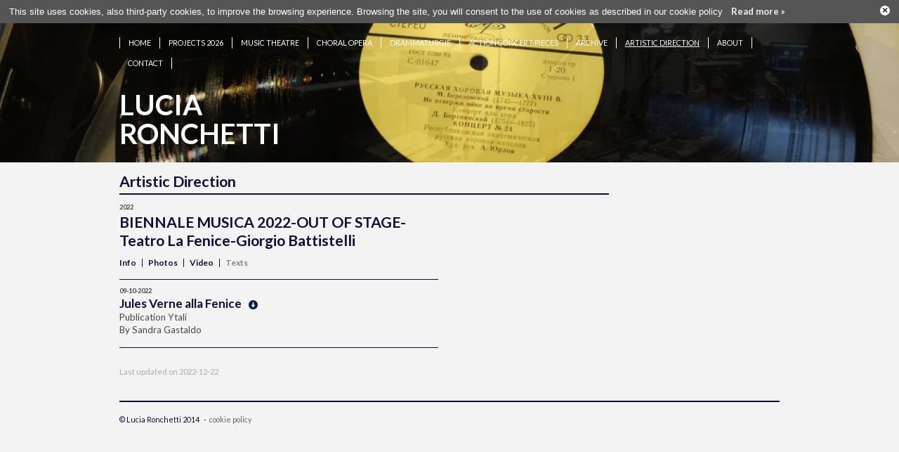

--- FILE ---
content_type: text/html; charset=utf-8
request_url: http://www.luciaronchetti.com/en/artistic-direction/biennale-musica-2022-out-of-stage-teatro-la-fenice-giorgio-battistelli/texts/p2800-25-3410-t
body_size: 2566
content:
<!DOCTYPE html>
<html>
<head>
    
	<title>Lucia Ronchetti | BIENNALE MUSICA 2022-OUT OF STAGE-Teatro La Fenice-Giorgio Battistelli</title>
	<meta http-equiv="X-UA-Compatible" content="IE=edge,chrome=1"> 
    <meta name="viewport" content="width=device-width, initial-scale=1.0,user-scalable=no"> 
	<meta name="description" content="">
	
		
    
	
    
	
	
	
	
<script type="text/javascript">
var jsAbsolutePath='http://www.luciaronchetti.com/';
var dirImages='http://www.luciaronchetti.com/images/';


</script>
	
	
	<link href='http://fonts.googleapis.com/css?family=Lato:300,400,700,300italic,400italic,700italic' rel='stylesheet' type='text/css'>
	<link href="http://www.luciaronchetti.com/css/dropit.css" rel='stylesheet' type='text/css'>
	<link href="http://www.luciaronchetti.com/bxslider/jquery.bxslider.css" rel='stylesheet' type='text/css'>
	<link href="http://www.luciaronchetti.com/mediaelement/mediaelementplayer.css" rel='stylesheet' type='text/css'>
	<link href="http://www.luciaronchetti.com/colorbox/colorbox.css" rel='stylesheet' type='text/css'>
	<link href="http://www.luciaronchetti.com/css/layout.css?time=1768663804" rel='stylesheet' type='text/css'>
	<link href="http://www.luciaronchetti.com/css/responsive.css?time=1768663804" rel='stylesheet' type='text/css'>
	
	<script type="text/javascript" src="http://www.luciaronchetti.com/js/jquery-1.11.0.min.js"></script>
	<script type="text/javascript" src="http://www.luciaronchetti.com/js/dropit.js?>"></script>
	<script type="text/javascript" src="http://www.luciaronchetti.com/mediaelement/mediaelement-and-player.js?>"></script>
	<script type="text/javascript" src="http://www.luciaronchetti.com/bxslider/jquery.bxslider.min.js?>"></script>
	<script type="text/javascript" src="http://www.luciaronchetti.com/colorbox/jquery.colorbox-min.js?>"></script>
	<script type="text/javascript" src="http://www.luciaronchetti.com/js/utils.js?time=1768663804"></script>
	<script type="text/javascript" src="http://www.luciaronchetti.com/js/slideshow.js?time=1768663804"></script>
	
<script>
  (function(i,s,o,g,r,a,m){i['GoogleAnalyticsObject']=r;i[r]=i[r]||function(){
  (i[r].q=i[r].q||[]).push(arguments)},i[r].l=1*new Date();a=s.createElement(o),
  m=s.getElementsByTagName(o)[0];a.async=1;a.src=g;m.parentNode.insertBefore(a,m)
  })(window,document,'script','//www.google-analytics.com/analytics.js','ga');

  ga('create', 'UA-53004232-1', 'auto');
  ga('set', 'anonymizeIp', true);
  ga('send', 'pageview');

</script>
	
	<link href="http://www.luciaronchetti.com/cookie-disclaimer/cookie.css" rel='stylesheet' type='text/css'>
	<script type="text/javascript" src="http://www.luciaronchetti.com/cookie-disclaimer/jquery.cookie.js"></script>
</head>
<body>
  <div id="site-wrapper">
  
<ul class="Slideshow SlideshowHeader" id="slideshow">
<li class="Slide" id="Slide0" style="background-image:url(http://www.luciaronchetti.com/imgupload/lucia-ronchetti_1978_0.jpg)"><!-- --></li>
<li class="Slide" id="Slide1" style="background-image:url(http://www.luciaronchetti.com/imgupload/lucia-ronchetti_1961_0.jpg)"><!-- --></li>
<li class="Slide" id="Slide2" style="background-image:url(http://www.luciaronchetti.com/imgupload/lucia-ronchetti_1954_0.jpg)"><!-- --></li>
<li class="Slide" id="Slide3" style="background-image:url(http://www.luciaronchetti.com/imgupload/lucia-ronchetti_1922_0.jpg)"><!-- --></li>
<li class="Slide" id="Slide4" style="background-image:url(http://www.luciaronchetti.com/imgupload/lucia-ronchetti_1913_0.jpg)"><!-- --></li>
<li class="Slide" id="Slide5" style="background-image:url(http://www.luciaronchetti.com/imgupload/lucia-ronchetti_1909_0.jpg)"><!-- --></li>
<li class="Slide" id="Slide6" style="background-image:url(http://www.luciaronchetti.com/imgupload/lucia-ronchetti_1887_0.jpg)"><!-- --></li>
<li class="Slide" id="Slide7" style="background-image:url(http://www.luciaronchetti.com/imgupload/lucia-ronchetti_1869_0.jpg)"><!-- --></li></ul>
<div class="Container" id="container-page">

   <div class="Site">
   <div id="navigation-bar">
<div id="mobile-menu"><img src="http://www.luciaronchetti.com/images/responsive-menu-light.png">menu</div><ul id="desktop-navigation"><li><a href="http://www.luciaronchetti.com/" >Home</a><li><a href="http://www.luciaronchetti.com/" >Projects 2026</a><li><a href="http://www.luciaronchetti.com/en/music-theater-projects-by-lucia-ronchetti/p20" >Music theatre</a><li><a href="http://www.luciaronchetti.com/en/choral-opera-by-lucia-ronchetti/p21" >Choral opera</a><li><a href="http://www.luciaronchetti.com/en/theatrical-concert-works-by-lucia-ronchetti/p22" >Drammaturgie</a><li><a href="http://www.luciaronchetti.com/en/theatrical-concert-works-by-lucia-ronchetti/p23" >Action concert pieces</a><li><a href="http://www.luciaronchetti.com/en/archive/p5" >Archive</a><li><a href="http://www.luciaronchetti.com/en/artistic-direction/p2800" class="current">Artistic Direction</a><li><a href="http://www.luciaronchetti.com/en/about/p6" >About</a><li><a href="http://www.luciaronchetti.com/en/contacts/p7" >Contact</a></ul></div>
<ul id="mobile-navigation"><li><a href="http://www.luciaronchetti.com/" >Home</a><li><a href="http://www.luciaronchetti.com/" >Projects 2026</a><li><a href="http://www.luciaronchetti.com/en/music-theater-projects-by-lucia-ronchetti/p20" >Music theatre</a><li><a href="http://www.luciaronchetti.com/en/choral-opera-by-lucia-ronchetti/p21" >Choral opera</a><li><a href="http://www.luciaronchetti.com/en/theatrical-concert-works-by-lucia-ronchetti/p22" >Drammaturgie</a><li><a href="http://www.luciaronchetti.com/en/theatrical-concert-works-by-lucia-ronchetti/p23" >Action concert pieces</a><li><a href="http://www.luciaronchetti.com/en/archive/p5" >Archive</a><li><a href="http://www.luciaronchetti.com/en/artistic-direction/p2800" class="current">Artistic Direction</a><li><a href="http://www.luciaronchetti.com/en/about/p6" >About</a><li><a href="http://www.luciaronchetti.com/en/contacts/p7" >Contact</a></ul>   
   <div id="header-page"><div id="logo-page"><h1><a href="/" style="color:#fff;text-decoration:none">Lucia<br/>Ronchetti</a></h1></div></div>   <div id="layout-container">
   
     
	 
	 	 
     
	 <div class="box-large">
	   <div class="main-title"><div class="wrapper"><div class="Left">Artistic Direction</div><div class="Right"></div><div class="ClearBoth"><!-- --></div></div></div>
	     
  <div class="box-medium box-right-a margin-right margin-bottom"><div class="page-element"><div class="pre-title">2022</div><h2 class="title">BIENNALE MUSICA 2022-OUT OF STAGE-Teatro La Fenice-Giorgio Battistelli</h2><ul class="page-menu"><li><a href="http://www.luciaronchetti.com/en/artistic-direction/biennale-musica-2022-out-of-stage-teatro-la-fenice-giorgio-battistelli/p2800-25-3410">Info</a></li><li><a href="http://www.luciaronchetti.com/en/artistic-direction/biennale-musica-2022-out-of-stage-teatro-la-fenice-giorgio-battistelli/photos/p2800-25-3410-p">Photos</a></li><li><a href="http://www.luciaronchetti.com/en/artistic-direction/biennale-musica-2022-out-of-stage-teatro-la-fenice-giorgio-battistelli/video/p2800-25-3410-v">Video</a></li><li>Texts</li></ul><div class="list-element list-element-border-top"><div class="pre-title">09-10-2022</div><div class="title"><a href="http://www.luciaronchetti.com/fileupload/lucia-ronchetti_655_1.pdf" rel="external">Jules Verne alla Fenice<img src="http://www.luciaronchetti.com/images/download-icon.png" alt="download"/></a></div><div class="text"><div>Publication Ytali</div><div>By Sandra Gastaldo</div></div></div></div><div class="last-updated">Last updated on <time pubdate datetime="2022-12-22 14:34:58">2022-12-22</time></div>     
  </div>
  
    
	   
	   <div class="ClearLeft"><!-- --></div> 
	   	
	 </div>
	 
	 
   
     <div class="ClearBoth"><!-- --></div>
   </div>
   <div class="footer"><div id="copyright">&copy; Lucia Ronchetti 2014 &nbsp;&nbsp;-&nbsp;&nbsp;<a href="/cookie-disclaimer/cookie-policy-en.html" target="_blank" style="color:#666;">cookie policy</a></div></div>   
   </div>
      
     
	 
	  
</div>

	  
 
    
  </div>
	
	
<script type="text/javascript">

function externalLinks() {
      if (!document.getElementsByTagName) return;
      var anchors = document.getElementsByTagName("a");
      for (var i=0; i<anchors.length; i++) {
        var anchor = anchors[i];
        if (anchor.getAttribute("href") && anchor.getAttribute("rel") == "external")
	      anchor.target = "_blank";
      }
    }
	 
$(document).ready(function(){
  externalLinks();
  
  $('.combolink').dropit();  
  
  $('#mobile-menu').on('click',function(){
    $('ul#mobile-navigation').toggle({duration:200});
  });		
  
  $('.show-track').on('click',function(){
    
    var id=$(this).attr('id').split('-')[1];
	$(this).addClass('rotated');
	$(this).off('click');
	$('#toshow-'+id).toggle('slow', function(){
	  
	});
  }) 
  /*
  $('.track-list').on('click',function(){
    
    var id=$(this).attr('id').split('-')[1];
	
	$(this).slideToggle();
	$('#show-'+id).removeClass('rotated');
  })
  */ 

  $('.show-details').on('click',function(){
    
    var id=$(this).attr('id').split('-')[1];
	
	$(this).addClass('rotated');
	$(this).off('click');
	$('#toshow-'+id).slideToggle('slow',function(){
	   $("#toshow-"+id+" .photos-slider").bxSlider({
           
            pager:false,
			captions: false,
            infiniteLoop:true,
            hideControlOnEnd:true

       });
	
	   
	});
  }) 
  
  
    new SlideShow().start();
  });
</script>
<script type="text/javascript" src="http://www.luciaronchetti.com/cookie-disclaimer/cookie-en.js?time=1768663804"></script>
</body>
</html>



--- FILE ---
content_type: text/css
request_url: http://www.luciaronchetti.com/css/dropit.css
body_size: 383
content:
/*
 * Dropit v1.1.0
 * http://dev7studios.com/dropit
 *
 * Copyright 2012, Dev7studios
 * Free to use and abuse under the MIT license.
 * http://www.opensource.org/licenses/mit-license.php
 */

/* These styles assume you are using ul and li */
.dropit {
    
    list-style: none;
	padding: 0;
	margin: 0;
}
.dropit .dropit-trigger { position: relative; }
.dropit .dropit-submenu {
    position: absolute;
    top: 100%;
    right: 0; /* dropdown left or right */
    z-index: 1000;
    display: none;
    list-style: none;
	padding: 8px 8px;
	margin: 0;
    background-color:#fff;
    
}
.dropit .dropit-open .dropit-submenu { display: block; }
.dropit .dropit-open .dropit-submenu li:hover{
  background-color:#c7e9f8;
}

--- FILE ---
content_type: text/css
request_url: http://www.luciaronchetti.com/css/layout.css?time=1768663804
body_size: 3313
content:
/* Reset */
html,body,div,span,object,iframe,h1,h2,h3,h4,h5,h6,p,blockquote,pre,a,abbr,acronym,address,code,del,dfn,em,img,q,dl,dt,dd,ol,ul,li,fieldset,form,label,legend,table,caption,tbody,tfoot,thead,tr,th,td,article,aside,dialog,figure,footer,header,hgroup,nav,section{margin:0;padding:0;border:0;font-weight:inherit;font-style:inherit;font-size:100%;font-family:inherit;vertical-align:baseline}article,aside,dialog,figure,footer,header,hgroup,nav,section{display:block}body{line-height:1}a img{border:none}table{border-collapse:separate;border-spacing:0}caption,th,td{text-align:left;font-weight:normal}table,td,th{vertical-align:middle}blockquote:before,blockquote:after,q:before,q:after{content:""}blockquote,q{quotes:""""}:focus{outline:0}ins{text-decoration:none}del{text-decoration:line-through}button::-moz-focus-inner{border:0}

html{
  
  height:100%;
  
}

body{
    margin:0;
  	padding:0;
    font-family:'Lato',arial,helvetica,sans-serif;
    color:rgb(13,15,54);
    font-weight:400;
    font-size:10pt;
    width:100%;
    height:100%;
    background-color:#f4f3f3;
    
}

a{
  font-family:'Lato',arial,helvetica,sans-serif;
  text-decoration:none;
  color:rgb(13,15,54);
}

input,select{
  font-family:'Lato',arial,helvetica,sans-serif;
  font-weight:400;
}

img{
	border:0
}

div.ClearLeft{
	clear:left;
	height:0px;
	line-height:0px;
	margin:0;
	padding:0
}

div.ClearBoth{
	clear:both;
	height:0px;
	line-height:0px;
	margin:0;
	padding:0
}

.Left{
    float:left;
}

.Right{
    float:right;
}







.Background{
  position:absolute;
  top:0px;
  left:0px;
  right:0px;
  bottom:0px;
  z-index:2;
  background-size:cover;
  background-position:center center;
}



ul.Slideshow{
  display:block;
  height:100%;
  width:100%;
  list-style:none;
  position:fixed;
  z-index:1;
}


.Slide{
  display:none;
  position:absolute;
  top:0;
  left:0;
  height:100%;
  width:100%;
  text-align:center;
  background-size:cover;
  background-position:center center;
}

ul.SlideshowHeader{
  position:absolute;
  
  height:198px;
}

#site-wrapper{
  width:100%;
  position:relative;
}

.Container{
  position:absolute;
  top:0;
  left:0;
  width:100%;
  z-index:2;
}


.Site{
  max-width:940px;
  width:98%;
  margin:auto;
  position:relative;
  
  
}

#navigation-bar{
  position:absolute;
  top:20px;
  left:0;
  z-index:10;
  width:100%;
  
}

#mobile-menu{
  display:none;
  
}

ul#mobile-navigation{
     display:none;
}

ul#desktop-navigation{
 
  display:block;
  list-style:none;
  padding:0;
  margin:0;
  
  width:100%;
  
}

ul#desktop-navigation li{
  display:inline-block;
  font-size:8pt;
  line-height:16px;
  height:16px;
  text-transform:uppercase;
  padding:0 12px;
  margin-bottom:13px;
  border-right:solid 1px #fff;
}

ul#desktop-navigation li:first-child{
  border-left:solid 1px #fff;
}

ul#desktop-navigation li a{
 
  color:#fff;
  text-decoration:none;
  
}

ul#desktop-navigation li a.current{
  text-decoration:underline;
}

.footer{
  width:100%;
  height:50px;
  border-top:solid 2px #fff;
  position:relative;
  
}

#copyright{
  color:#fff;
  font-size:8pt;
  line-height:50px;
}

ul#socials{
  display:block;
  position:absolute;
  top:16px;
  right:0;
  list-style:none;
  padding:0;
  margin:0;
}

ul#socials li{
  display:inline-block;
  padding-left:12px;
}

ul#socials li img{
  height:18px;
}

#container-home{
  height:100%;
}
#container-home .Site{
  height:100%;
  
}

#logo-home{
  position:absolute;
  display:block;
  left:0;
  top:35%;
  color:#fff;
  font-size:40px;
  font-weight:bold;
  line-height:1em;
  font-family:helvetica,arial,sans-serif;
  text-transform:uppercase;
}



#container-home .Site .footer{
  position:absolute;
  left:0;
  bottom:0;
}





#container-page{
  
  height:248px;
  min-height:100%;
}
#container-page .Site{
  min-height:100%;
 
}

#logo-page{
  position:absolute;
  display:block;
  left:0;
  bottom:20px;
  color:#fff;
  font-size:40px;
  font-weight:bold;
  line-height:1em;
  font-family:helvetica,arial,sans-serif;
  text-transform:uppercase;
}

#header-page{
  width:100%;
  height:198px;
  position:relative;
  
}

#container-page .Site .footer{
  position:absolute;
  left:0;
  bottom:0;
  border-top:solid 2px rgb(12,15,54);
}

#container-page .Site .footer #copyright{
  color:rgb(12,15,54);
}

#layout-container{
  width:100%;
  padding:10px 0 60px 0;
}

.box-small{
  width:211px;
  float:left;
}


.box-medium{
  width:454px;
  float:left;
}

.box-large{
  width:697px;
  float:left;
}

.box-left-a{
  
}

.box-left-b{
  
}

.column-left{
  width:211px;
  float:left;
  
}



.column-right{
  width:697px;
  float:right;
  min-height:220px;
 
}

.margin-right{
  margin-right:32px;
}

.margin-left{
  margin-left:32px;
}

.margin-top{
  margin-top:18px;
}
.mini-margin-top{
  margin-top:8px;
}

.margin-bottom{
  margin-bottom:18px;
}



ul#mobile-subnavigation{
     display:none;
}

ul#desktop-subnavigation{
  
  display:block;
  list-style:none;
  padding:0;
  margin:0;
  
  
}

ul#desktop-subnavigation li{
  display:block;
  font-size:10pt;
  line-height:15pt;
}

ul#desktop-subnavigation li a{
  font-weight:700;
}

ul#desktop-subnavigation li a.current{
  text-decoration:underline;
}

ul#desktop-subnavigation li ul li{
  padding-left:16px;
  
  font-size:8pt;
  line-height:13pt;
}

ul#desktop-subnavigation li ul li a.current{
  text-decoration:none;
  color:rgb(129,131,134);
}

.desktop-hidden{
  display:none;
}

.main-title{
  width:100%;
  font-size:16pt;
  line-height:26pt;
  font-weight:700;
  border-bottom:solid 2px rgb(12,15,54);
  margin-bottom:10px;
  
}

.main-subtitle{
  width:100%;
  font-size:16pt;
  line-height:16pt;
  font-weight:700;
  margin-top:-5px;
  margin-bottom:18px;
  
}

.main-title .wrapper{
  width:454px;
  position:relative;
  vertical-align:middle;
  
}

.main-title .wrapper ul.combolink{
  
  display:inline-block;
  margin-left:10px;
  height:14pt;
  vertical-align:middle;
  margin-bottom:6px;
  list-style:none;
}

.main-title .wrapper ul.combolink a{
  display:block;
  
  font-size:9pt;
  background:url(../images/bg-combo.png) right center no-repeat;

  line-height:14pt;
  
  border: solid 1px #a8a9a5;
  padding:0 26px 0 8px;
   -moz-border-radius: 5px;
  -webkit-border-radius: 5px;
  -khtml-border-radius: 5px;
  border-radius: 5px;
  
}

.main-title .wrapper ul.combolink li ul{
  line-height:10pt;
}

.main-title .wrapper ul.combolink li ul li a{
  display:block;
  padding:0 8px;
  border:none;
  background:none;
  font-size:8pt;
  margin:0;
  line-height:16pt;
  white-space:nowrap;
}

.year-separator{
  width:100%;
  font-size:16pt;
  line-height:1.6em;
  font-weight:700;
  border-bottom:solid 1px rgb(12,15,54);
  padding-bottom:4px;
  margin-bottom:8px;
}






.page-element{
  width:100%;
}

.page-element .pre-title{
  color:rgb(70,71,73);
  font-size:7pt;
  line-height:12pt;
  font-weight:700;
  text-transform:uppercase;
}

.page-element .title{
  color:rgb(12,15,54);
  font-size:16pt;
  line-height:20pt;
  font-weight:700;
}
.page-element .subtitle{
  color:rgb(12,15,54);
  font-size:13pt;
  line-height:15pt;
  font-weight:700;
}


.page-element .text{
  color:rgb(12,15,54);
  font-size:10pt;
  line-height:15pt;
  font-weight:400;
  margin-bottom:8px;
}

.page-element .text-small{
  font-size:9pt;
  line-height:11pt;
}

.page-element .text a{
  color:rgb(12,15,54);
  text-decoration:underline;
}

.page-element .border-bottom{
  border-bottom:solid 1px rgb(13,15,54);
  padding-bottom:8px;
  
}

.page-element .margin-bottom{
  
  margin-bottom:16px;
  
}

.page-element .margin-top{
  
  margin-top:16px;
  
}

.page-element .page-link{
  text-decoration:underline;
}

.page-element-border-top{
  border-top:solid 1px rgb(13,15,54);
  padding-top:8px;
} 


.list-element{
  width:100%;
  border-bottom:solid 1px rgb(12,15,54);
  padding-bottom:8px;
  margin-bottom:8px;
}

.list-element-margin{
  padding-bottom:16px;
  margin-bottom:16px;

  margin-top:8px;
}

.list-element .gallery{
  width:100%;
  
}

.list-element .gallery img{
  display:inline;
  width:125px;
  height:90px;
  margin-right:18px;
  margin-top:12px;
}

.gallery-link{
  color:rgb(12,15,54);
  font-size:10pt;
  line-height:10pt;
  font-weight:400;
  padding-top:12px;
}

.list-element .cover{
  width:44%;
  float:left;
}

.list-element .cover img{
  width:100%;
  height:auto;
}

.list-element .cover-text{
  width:56%;
  float:left;
}

.list-element .cover-text .padding{
  padding-left:16px;
}

.list-element-border-top{
  border-top:solid 1px rgb(12,15,54);
  padding-top:8px;
}

.list-element .pre-title{
  color:rgb(70,71,73);
  font-size:7pt;
  line-height:12pt;
  font-weight:700;
  text-transform:uppercase;
}

.list-element .title{
  color:rgb(12,15,54);
  font-size:13pt;
  line-height:15pt;
  font-weight:700;
}

.list-element .title img{
  margin-left:10px;
  vertical-align:middle;
}

.list-element .text{
  color:rgb(70,71,73);
  font-size:10pt;
  line-height:14pt;
  font-weight:400;
}

.list-element .text-blue{
  color:rgb(12,15,54);
}

.list-element .details{
  color:rgb(70,71,73);
  font-size:8pt;
  font-weight:700;
  line-height:12pt;
}

.list-element .details img{
  margin-left:10px;
  cursor:pointer;
}

.list-element .details a{
  color:rgb(70,71,73);
  text-decoration:underline;
}

img.show-details{
   margin-left:10px;
   cursor:pointer;
}

img.rotated{
  -ms-transform: rotate(90deg);
  -webkit-transform: rotate(90deg);

  -moz-transform: rotate(90deg);
  
  filter: progid:DXImageTransform.Microsoft.BasicImage(rotation=1);
  cursor:default;
}

ul.page-menu{
  list-style:none;
  margin:0;
  padding:8px 0 12px 0;
  
  
}
ul.page-menu-border{
  border-bottom:solid 1px rgb(13,15,54);
  margin-bottom:6px;
}
ul.page-menu li{
  display:inline-block;
  font-size:9pt;
  line-height:9pt;
  font-weight:700;
  padding-left:8px;
  padding-right:8px;
  margin:5px 0;
  border-right:solid 1px rgb(13,15,54);
  color:rgb(129,131,134);
}

ul.page-menu li a{
  text-decoration:none;
  color:rgb(13,15,54);
}

ul.page-menu li:first-child{
  padding-left:0;
}

ul.page-menu li:last-child{
  border-right:none;
}

#photos-slider li img{
   margin:auto;
   max-height:480px;
}

.photos-slider li img{

   max-height:480px;
}


.slider-info{
  width:100%;
  height:50px;
  position:relative;
}

.slider-info #slide-caption{
  font-size:8pt;
  position:absolute;
  top:8px;
  left:0;
  color:rgb(70,71,73);
}

.slider-info #slide-caption a{
  text-decoration:underline;
  color:rgb(70,71,73);
}

.slider-info #slide-counter{
  font-size:10pt;
  position:absolute;
  top:8px;
  right:0;
}

.video-wrapper {
	position: relative;
	padding-bottom: 56.25%; /* 16:9 */
	
	height: 0;
}
.video-wrapper iframe, .video-wrapper video, .video-wrapper object,
.video-wrapper embed  {
	position: absolute;
	top: 0;
	left: 0;
	width: 100%;
	height: 100%;
}

.video-thumbs{
  width:100%;
 
  text-align:center;
}

.video-thumbs .thumb-wrapper{
  width:28%;
  display:inline-block;
  margin:0 2%;
  text-align:left;
}

.video-thumbs .thumb-wrapper .title{
  font-size:12pt;
  line-height:15pt;
  padding-bottom:5px;
  font-weight:700;
}
.video-thumbs .thumb-wrapper .label{
  font-size:8pt;
  padding-top:5px;
  color:rgb(70,71,73);
  
}
.video-thumbs .thumb-wrapper img{
  width:100%;
  height:auto;
  cursor:pointer;
}

ul.list-audio{
  list-style:none;
  padding:0;
  margin:0;
}

ul.list-audio li{
  display:block;
  width:100%;
  border-top:solid 1px rgb(12,15,54);
  padding:0;
  margin:0;
  padding-top:8px;
  margin-bottom:8px;
}


ul.list-audio li .title{
  color:rgb(12,15,54);
  font-size:13pt;
  line-height:15pt;
  font-weight:700;
}

.list-audio li .audio-wrapper{
  padding:8px 0;
}

ul.list-audio li:last-child{
  border-bottom:solid 1px rgb(12,15,54);
}

ul.list-dwn{
  list-style:none;
  padding:0;
  margin:0;
}

ul.list-dwn li{
  display:block;
  width:100%;
  font-size:9pt;
  line-height:12pt;
  font-weight:700;
  padding:0;
  margin:8px 0;
}

ul.list-dwn li a{
  display:block;
  padding-left:20px;
  background:url(../images/download-icon.png) top left no-repeat;

}

.download-manuscript{
  margin-top:8px;
  padding-left:20px;
  background:url(../images/download-icon.png) no-repeat;
  font-weight:700;
  font-size:9pt;
  line-height:14px;
}


.links{
  color:rgb(12,15,54);
  font-size:10pt;
  line-height:20pt;
  
}

.links a{
  color:rgb(12,15,54);
  text-decoration:none;
}

.projects-wrapper{
  width:697px;
}


.box-project-wrapper1{
  display:inline-block;
  background:url(../images/box-border-1.png) left bottom repeat-x;
  margin-bottom:12px;
}

.box-project-wrapper2{
  display:inline-block;
}

.box-project{
  float:left;
  width:211px;
  
  
  /*border-bottom:solid 1px rgb(12,15,54);*/
  
  padding-bottom:12px;
}

.box-project-margin{
  margin-left:32px;

}

.box-project img.cover{
  display:block;
  width:100%;
  height:auto;
  margin-bottom:8px
}

.box-project .pre-title{
  color:rgb(70,71,73);
  font-size:7pt;
  line-height:12pt;
  font-weight:700;
  text-transform:uppercase;
}

.box-project .title{
  color:rgb(12,15,54);
  font-size:13pt;
  line-height:15pt;
  font-weight:700;
  max-height:38px;
  overflow:hidden;
}


.box-project .text{
  color:rgb(12,15,54);
  font-size:10pt;
  line-height:14pt;
  font-weight:400;
  max-height:90px;
  overflow:hidden;
}

.box-project .details{
  color:rgb(70,71,73);
  font-size:8pt;
  font-weight:700;
  line-height:12pt;
  margin-top:8px;
}

.box-project .details a{
  color:rgb(70,71,73);
}  

.box-project .details img{
  margin-left:5px;
  cursor:pointer;
}

.news-projects-title{
  font-size:14pt;
  color:rgb(12,15,54);
  border-top:solid 2px rgb(12,15,54);
  border-bottom:solid 1px rgb(12,15,54);
  font-weight:bold;
  line-height:18pt;
}

.news-projects{
  padding:12px 0 8px 0;
}

.news-projects .pre-title{
  color:rgb(70,71,73);
  font-size:7pt;
  line-height:12pt;
  font-weight:700;
  text-transform:uppercase;
}

.news-projects .title{
  
  color:rgb(12,15,54);
  font-size:10pt;
  line-height:14pt;
  font-weight:700;
  
}


.news-projects .text{
  color:rgb(12,15,54);
  font-size:10pt;
  line-height:14pt;
  font-weight:400;
}

.news-projects .details{
  color:rgb(12,15,54);
  font-size:8pt;
  font-weight:700;
  line-height:12pt;
  margin-top:10px;
}

.news-projects .details img{
  margin-left:10px;
  cursor:pointer;
}

.news-image{
  width:100%;
  height:auto;
}

.list-download{
  
}

.list-download .cover{
  display:block;
  width:90px;
  height:130px;
  box-shadow: -4px -4px 1px 0px #58595b;
  -webkit-box-shadow: -4px -4px 0px 0px #58595b;
  -moz-box-shadow: -4px -4px 1px 0px #58595b;
  -ms-box-shadow: -4px -4px 1px 0px #58595b;
  margin-bottom:8px;
}

.list-download .title{
  color:rgb(12,15,54);
  font-size:13pt;
  line-height:15pt;
  font-weight:700;
}

.list-download .text{
  color:rgb(70,71,73);
  font-size:10pt;
  line-height:14pt;
  font-weight:400;
}

.list-download .dwn-icon{
  display:block;
  padding-left:20px;
  background:url(../images/download-icon.png) top left no-repeat;
}

.list-download .dwn-icon .title{
  font-size:10pt;
  line-height:10pt;
  padding-bottom:2px;
}

.list-download .dwn-icon .text{
  font-size:8pt;
  line-height:10pt;
  padding-bottom:2px;
}

.download-archive-title{
  font-size:10pt;
  color:rgb(12,15,54);
  border-top:solid 2px rgb(12,15,54);
  border-bottom:solid 1px rgb(12,15,54);
  font-weight:700;
  line-height:16pt;
  margin-bottom:16px;
 
}

.responsive-iframe{
    position: relative;
    padding-bottom: 56.25%;
    padding-top: 35px;
    height: 0;
    overflow: hidden;
}

.responsive-iframe iframe {
    position: absolute;
    top:0;
    left: 0;
    width: 100%;
    height: 100%;
}

.last-updated{
  padding:20px 0 10px 0;
  font-size:11px;
  color:#aaa;
}


--- FILE ---
content_type: text/css
request_url: http://www.luciaronchetti.com/css/responsive.css?time=1768663804
body_size: 788
content:
@media only screen and ( max-width: 979px ) {
   
   .Site{
     width:96%;
   }
   
   .box-right{
     float:left;
   }
   
   .column-right{
     width:100%;
     min-height:0px;
     float:left;
   }
   
   .column-left{
     width:100%;
   }
   
   .column-left .box-small{
     width:100%;
   }
   
   .box-left-a{
     width:100%;
   }
   
   .box-left-b{
     width:100%;
   }
   
   .box-right-a,.main-title .wrapper{
     width:64%;
   }
   
   
   
   .box-right-b{
     width:30%;
   }
   
   .box-right-c{
     width:80%;
   }
   
   .box-large{
     width:100%;
   }
   
   ul#desktop-subnavigation li{
     display:inline-block;
     margin-right:12px;
   }
   
   ul#desktop-subnavigation li ul{
     display:inline-block;
   }
   
   ul#desktop-subnavigation li ul li{
     display:inline-block;
     margin-right:0;
   }
   
   #photos-slider li img{
   
     max-height:600px;
   }
   
   .photos-slider li img{
   
     max-height:600px;
   }
}

@media only screen and ( max-width: 767px ) {
   
   
   #mobile-menu{
     display:inline-block;
     line-height:18px;
     cursor:pointer;
     color:#fff;
     font-size:8pt;
   }
   
   #mobile-menu img{
     display:inline-block;
     vertical-align:middle;
     height:18px;
     margin-right:6px;
   }
   
   ul#desktop-navigation{
     display:none;
   }
   
   ul#mobile-navigation{
     display:none;
     background-color:#fff;
     position:absolute;
     top:50px;
     left:0;
     z-index:10;
     
   }
   
   ul#mobile-navigation li{
     border:none;
     padding:6px 12px;
     display:block;
     border-bottom:none;
     font-size:8pt;
     text-transform:uppercase;
   }
   
   ul#mobile-navigation li:last-child{
     
     border-bottom:none;
     
   }
   
   ul#mobile-navigation li a{
     color:rgb(13,15,54);
     text-decoration:none
   }
   
   ul#mobile-navigation li a.current{
      text-decoration:underline;
   }
   
   
   
   .box-right-a,.main-title .wrapper{
     width:100%;
   }
   
   .box-right-b{
     width:100%;
   }
   
   .box-right-c{
     width:100%;
   }
   
   #photos-slider li img{
   
     max-height:480px;
   }
   
   .photos-slider li img{
   
     max-height:480px;
   }
   
   .projects-wrapper{
     width:100%;
     
   }
   
   .box-project-wrapper1{
 
     background:none;
     display:block;
     margin-bottom:0;
   }
   
   
   
   .box-project{
     float:none;
     margin-right:0;
     width:100%;
     border-bottom:solid 1px rgb(12,15,54);
  
     margin-bottom:12px;
     
   }
   
   .box-project img.cover{
     display:inline-block;
     width:41%;
     margin-right:12px;
     vertical-align:top;
      
   }
   
   .box-project-content{
     display:inline-block;
     width:54%;
     vertical-align:top;
   }
   
  .box-project-margin{
     margin-left:0;

  }
   
}

@media only screen and ( max-width: 599px ) {
  
 
  
  #photos-slider li img{
   
     max-height:360px;
   }
  
  .photos-slider li img{
   
     max-height:360px;
   }
  
   
   

}
  
  
  
  

@media only screen and ( max-width: 479px ) {
  
 
  
  #photos-slider li img{
   
     max-height:280px;
   }
  
  .photos-slider li img{
   
     max-height:280px;
   }
   
   .box-project{
   
     width:270px;
    
   }
   
   
   
   .box-project img.cover{
     display:block;
     width:100%;
     margin-right:0;
     
      
   }
   
   .box-project-content{
     display:iblock;
     width:100%;
     
   }
   
  

}



--- FILE ---
content_type: text/css
request_url: http://www.luciaronchetti.com/cookie-disclaimer/cookie.css
body_size: 366
content:
.cookie-disclaimer{
  width:100%;
  background-color:#555;
  color:#fff;
  padding:8px 0;
  font-size:13px;
  line-height:16px;
  
  
  display:none;
  font-family:arial,sans-serif;
}

.cookie-container{
  margin:0 1%;
}

.cookie-disclaimer .cookie-text{
  width:90%;
  float:left;
  
}

.cookie-disclaimer .cookie-text a{
  border-bottom:none;
  color:#eee;
  font-weight:bold;
}

.cookie-disclaimer .cookie-close{
   display:block;
   float:right;
   
   
   -moz-border-radius: 8px;
   -ms-border-radius: 8px;
   -webkit-border-radius: 8px;
   border-radius: 8px;
   width:14px;
   height:14px;
   background-color:#fefefe;
   color:#222;
   font-size:14px;
   line-height:14px;
   text-align:center;
   font-weight:bold;
   cursor:pointer;
}

.cookie-clear-both{
  clear:both;
	height:0px;
	line-height:0px;
	margin:0;
	padding:0
}

--- FILE ---
content_type: application/javascript
request_url: http://www.luciaronchetti.com/cookie-disclaimer/cookie-en.js?time=1768663804
body_size: 311
content:
$(document).ready(function(){
 
 var cookieCookies = $.cookie("disclaimer_cookie");
 if (cookieCookies==1)
 {
   
 }
 else {
   $.get(jsAbsolutePath + 'cookie-disclaimer/cookie-en.txt', function(data) {
      $(data).prependTo("body")
    
     setTimeout(function(){
       $('#cookie-disclaimer').slideDown('slow');
     },500);
     $('#cookie-disclaimer .cookie-close').on('click',function(){
     
	   $('#cookie-disclaimer').slideUp('fast');
	   $.cookie("disclaimer_cookie",1,{ path: "/", expires: 365 });
	 
   
     });
   
   })

   //$.cookie("disclaimer",1);
   
 }
});
 

--- FILE ---
content_type: text/plain
request_url: http://www.luciaronchetti.com/cookie-disclaimer/cookie-en.txt
body_size: 278
content:
<div class="cookie-disclaimer" id="cookie-disclaimer">
    <div class="cookie-container">
	  <div class="cookie-text">
	  This site uses cookies, also third-party cookies, to improve the browsing experience. Browsing the site, you will consent to the use of cookies as described in our cookie policy &nbsp; <a href="/cookie-disclaimer/cookie-policy-en.html" target="_blank">Read more &raquo;</a>
	  </div>
	  <div class="cookie-close">
	  &times;
	  </div>
	  <div class="cookie-clear-both"><!-- --></div>
	</div>
</div>

--- FILE ---
content_type: application/javascript
request_url: http://www.luciaronchetti.com/js/utils.js?time=1768663804
body_size: 374
content:
function externalLinks() {
    if (!document.getElementsByTagName) return;
    var anchors = document.getElementsByTagName("a");
    for (var i=0; i<anchors.length; i++) {
      var anchor = anchors[i];
      if (anchor.getAttribute("href") && (anchor.getAttribute("rel") == "external" || anchor.getAttribute("rel") == "nofollow") )
	    anchor.target = "_blank";
    }
}

function trim(arg)
{
  re=/\s+$|^\s+/g;
  return arg.replace(re,"");
}

function isUndefined(value){
  if (value === undefined || value == null)
  {
	return true;
  
  }
  else
    return false;
}

function isEmpty(value) {
  if (value != null)
    value=trim(value);
  if (value == "" || value == null || value=='00/00/0000' || value=='0000-00-00' || value==-1)
  {
	return true;
  
  }
  else
    return false;
}

--- FILE ---
content_type: text/plain
request_url: https://www.google-analytics.com/j/collect?v=1&_v=j102&aip=1&a=1521847008&t=pageview&_s=1&dl=http%3A%2F%2Fwww.luciaronchetti.com%2Fen%2Fartistic-direction%2Fbiennale-musica-2022-out-of-stage-teatro-la-fenice-giorgio-battistelli%2Ftexts%2Fp2800-25-3410-t&ul=en-us%40posix&dt=Lucia%20Ronchetti%20%7C%20BIENNALE%20MUSICA%202022-OUT%20OF%20STAGE-Teatro%20La%20Fenice-Giorgio%20Battistelli&sr=1280x720&vp=1280x720&_u=YEBAAEABAAAAACAAI~&jid=1797426005&gjid=1984342159&cid=950621586.1768663806&tid=UA-53004232-1&_gid=311391581.1768663806&_r=1&_slc=1&z=696438033
body_size: -287
content:
2,cG-VEPR0EBT8P

--- FILE ---
content_type: application/javascript
request_url: http://www.luciaronchetti.com/js/slideshow.js?time=1768663804
body_size: 707
content:

var defaultSlideshowDelay=3000;
var timeoutStart=200;


var SlideShow = function() {
  
  var id;
  
  var slides=$('ul.Slideshow');
   
	 
  if (slides.length) {
	   id=slides.attr('id');
	   var arr=id.split('-');
	  
	   
	   
	 }
  
  /*** proprietà ***/
  this.timeoutBetweenSlides=null;
  var instance=this;
  this.previousSlide=-1;
  this.currentSlide=0;
  this.id=id;
  this.slideshowTotal=$('#'+id+' li').length;
  if (!isUndefined(arr[1]))
    this.slideshowDelay=arr[1];
  else
    this.slideshowDelay=defaultSlideshowDelay;
  this.slideshowAuto;
  
  /*** metodi ***/
  
  this.start = function(){
    
    if (this.slideshowTotal>1)
      setTimeout(animateSlide,timeoutStart);
    else
      animateSlide();
  }
  
  this.stop = function(){
    if (!isUndefined(instance.timeoutBetweenSlides))
	{
	  
	  window.clearTimeout(instance.timeoutBetweenSlides);
    }
  }
  
  var animateSlide = function(){
      
      $('#'+instance.id+'-' + instance.currentSlide).css('z-index','2').fadeIn(1000,function(){
    
	     if (instance.previousSlide>=0)
	     {
	  
	        $('#'+instance.id+'-' + instance.previousSlide).hide();
	     }
	     if (instance.slideshowAuto)
           instance.timeoutBetweenSlides=setTimeout(disappearSlide,instance.slideshowDelay);
	
      });
  
  }

  
  
  var disappearSlide = function(){
  
 
	
     $('#'+instance.id+'-' + instance.currentSlide).css('z-index','1');
  
     if (instance.slideshowAuto)
	    goToNextSlide();
  
   
  }
  
  

  var goToNextSlide = function(){
  
    
	
	 instance.previousSlide=instance.currentSlide;
	 instance.currentSlide++;
	 if (instance.currentSlide==instance.slideshowTotal)
        instance.currentSlide=0;
      
	 animateSlide();
 
  
  }
  
  
  /*** configurazione ***/

  $('#'+id).children('li').each(function( index ){
    $( this ).attr('id',id+'-'+index).css('display','none');
	
  });
  
  
  if (this.slideshowTotal>1)
  {
   
	this.slideshowAuto=true;
  }
  
  
  
  
	
  
  
  
  
  	
	
}






